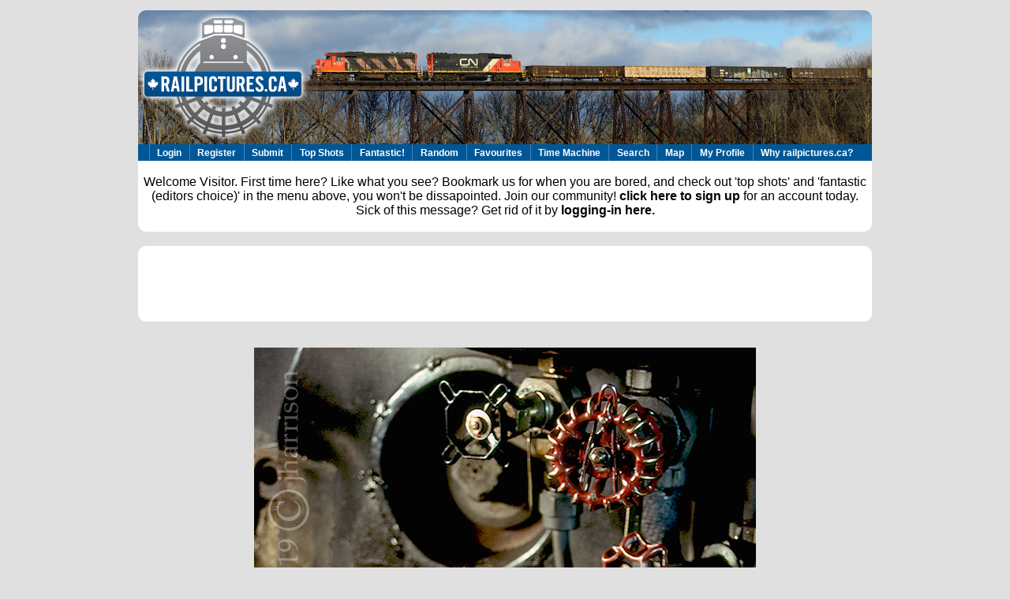

--- FILE ---
content_type: text/html; charset=UTF-8
request_url: http://www.railpictures.ca/?attachment_id=45499
body_size: 35487
content:
<!DOCTYPE html PUBLIC "-//W3C//DTD XHTML 1.0 Transitional//EN" "http://www.w3.org/TR/xhtml1/DTD/xhtml1-transitional.dtd">
<html xmlns="http://www.w3.org/1999/xhtml">   
<head profile="http://gmpg.org/xfn/11">  
 
	<title>
	 		Railpictures.ca - Joe Harrison Photo:   A small portion of the cab interior of CP Royal Hudson 2860 taken in the winter of 1997. The 2860, built in 1940, is now on permanent loan to the West Coast Railway Heritage Park in Squamish, B.C.&nbsp;|&nbsp;Railpictures.ca &#8211; Canadian Railway Photography &#8211; photographie ferroviaire Canadienne.
	
				</title>  

  <meta http-equiv="Content-Type" content="text/html; charset=UTF-8" />

        <meta name="description" content="Tens of thousands of great Canadian railway photographs, discussions, and much more. Click to view the image or register for your free account. Please share this if you like it." />
        <meta name="keywords" content="railways, railroads, trains, passenger trains, freight trains, engines, locomotives, freight cars, stock photography, stock photos, stock railway photos, canadian national railway, canadian pacific railway, cp rail, cn rail, csxt, norfolk southern railway, union pacific, burlington northern santa fe, bnsf, up, conrail, penn central, rail america, cando contracting, ontario southland railway, alco, mlw, electro motive, general electric, erie, railway track, railway stations, railroad track, railroad stations, florida east coast, fec, via rail, ontario northland, whistler mountaineer, royal canadian pacific, amtrak, go transit, west coast express, qnsl, quebec north shore and labrador, tshuiten, quebec central railway, rocky mountaineer railtours, cartier, arcelor mittal mines canada, bloom lake railway, arnaud, wabush lakes, canada southern railway, caso, wabash ontario, chesapeake and ohio, onr, bc rail, british columbia railway, white pass and yukon, ynpr, essex terminal railway  " />

        <meta name="copyright" content="Site design (c) 2005-2020 Stephen C. Host - all Photos copyright of the photographer. Hey you, yeah, you, reading the source to this website. If you are adept with LAMP and want to join our team, contact us!" />
        <meta http-equiv="Content-Language" content="EN" />
        <meta http-equiv="Content-Type" content="text/html; charset=utf-8">
	<meta name="Robots" content="index,follow" />
	<meta name="pinterest" content="nopin" />
	<meta property="og:image" content="http://www.railpictures.ca/wp-content/uploads/2021/05/CP2860.MLW4-6-4.RoyalHudson.BLT1940.-BCRShops.NorthVancouver.12.001997.05.jpg"/>
	<meta property="og:url" content="http://www.railpictures.ca/?attachment_id=45499"/>


<!-- leave this for stats -->   
<link rel="stylesheet" href="http://www.railpictures.ca/wp-content/themes/wpfolio/style.css" type="text/css" media="screen" />
<link rel="alternate" type="application/rss+xml" title="RSS 2.0" href="http://www.railpictures.ca/feed" />  <link rel="alternate" type="text/xml" title="RSS .92" href="http://www.railpictures.ca/feed/rss" />  
<link rel="alternate" type="application/atom+xml" title="Atom 0.3" href="http://www.railpictures.ca/feed/atom" />  <link rel="pingback" href="http://www.railpictures.ca/xmlrpc.php" />    

  
  <style type="text/css" media="all">
 /* CSS inserted by theme options */
	body { 
		font-family : Arial, sans-serif;
		background-color: #E0E0E0;
		color: #000000;}
	h1,h2,h3,h4,h5,h6 {
		font-family: Arial, sans-serif;}
	h1 { 
		font-size: 28px;}
	h2 {
		color: #;}
	h3 {
		color: #666666;}
	h4 {
		color: #ABABAB;}
	.headertext {
		visibility:hidden; }
	.headertext h1 a {
		color: #666666; }
	.container {
		background-color: #FFFFFF;
		color: #000000;}
	.container p {
		color: #000000; }
	a:active  {
		color: #666666; }
	a:hover  {
		color: #666666; }
	#content {
		font-family : Arial, sans-serif; }
	.title {
		font-family : Arial, sans-serif;}
	.nav, .widgettitle {
		font-family : Arial, sans-serif; 
		text-transform:none;}
	div.nav a {
			color: #ABABAB;}
	.nav a:active {
		color: #666666;}
	.nav a:hover {
		color: #666666;}
	div.notable-post {
		color: #000000;}
	div.notable-post h3 a, link {
		color: #666666;}
	div.notable-post a {
		color: #ABABAB;}
	div.notable-post a:hover {
		color: #666666;}
	#sidebar h2.widgettitle {
		color: #ABABAB;}
	#content {
		color: #000000; }
	#links{
		color: #666666;}
	#links h1, h2 {
		color: #666666;}
	#links ul {
		color: #ABABAB;}
	#links ul li {
		color: #ABABAB;}
	#links ul li ul {
		color: #ABABAB;}
	#links a {
		color: #ABABAB;}
	#links a:hover {
		color: #666666;}
	div.prevnext{
		text-transform:none;}
	div.prevnext a:hover {
		background-color: #666666;}
	div.footer {
	background-color: #E0E0E0;}
	}
 </style>

<!--jsenabled comments -->

				
	<script type="text/javascript">//<![CDATA[
	// Google Analytics for WordPress by Yoast v4.0.13 | http://yoast.com/wordpress/google-analytics/
	var _gaq = _gaq || [];
	_gaq.push(['_setAccount','UA-22778203-1']);
	_gaq.push(['_trackPageview']);
	(function() {
		var ga = document.createElement('script'); ga.type = 'text/javascript'; ga.async = true;
		ga.src = ('https:' == document.location.protocol ? 'https://ssl' : 'http://www') + '.google-analytics.com/ga.js';
		var s = document.getElementsByTagName('script')[0]; s.parentNode.insertBefore(ga, s);
	})();
	//]]></script>
<link rel="alternate" type="application/rss+xml" title="Railpictures.ca - Canadian Railway Photography - photographie ferroviaire Canadienne. &raquo; A small portion of the cab interior of CP Royal Hudson 2860 taken in the winter of 1997. The 2860, built in 1940, is now on permanent loan to the West Coast Railway Heritage Park in Squamish, B.C. Comments Feed" href="http://www.railpictures.ca/upload/a-small-portion-of-the-cab-interior-of-cp-royal-hudson-2860-taken-in-the-winter-of-1997-the-2860-built-in-1940-is-now-on-permanent-loan-to-the-west-coast-railway-heritage-park-in-squamish-b-c/feed" />
	<link rel="stylesheet" href="http://www.railpictures.ca/wp-includes/js/thickbox/thickbox.css" type="text/css" media="screen" />
	
		<link rel="stylesheet" href="http://www.railpictures.ca/wp-content/plugins/photosmash-galleries/css/bwbps.css" type="text/css" media="screen" />
	<link rel="stylesheet" href="http://www.railpictures.ca/wp-content/plugins/photosmash-galleries/css/rating.css" type="text/css" media="screen" />
		
	
	<link rel="alternate" href="http://www.railpictures.ca/wp-content/plugins/photosmash-galleries/bwbps-media-rss.php" type="application/rss+xml" title="" id="gallery" />

	      <script type="text/javascript" 
    src=""></script>
		
    <script type="text/javascript">
	var displayedGalleries = "";
	var bwbpsAjaxURL = "http://www.railpictures.ca/wp-content/plugins/photosmash-galleries/ajax.php";
	var bwbpsAjaxUserURL = "http://www.railpictures.ca/wp-content/plugins/photosmash-galleries/ajax_useractions.php";
	var bwbpsAjaxRateImage = "http://www.railpictures.ca/wp-content/plugins/photosmash-galleries/ajax_rateimage.php";
	var bwbpsAjaxUpload = "http://www.railpictures.ca/wp-content/plugins/photosmash-galleries/ajax-wp-upload.php";
	var bwbpsImagesURL = "http://www.railpictures.ca/wp-content/uploads/bwbps/";
	var bwbpsThumbsURL = "http://www.railpictures.ca/wp-content/uploads/bwbps/thumbs/";
	var bwbpsUploadsURL = "http://www.railpictures.ca/wp-content/uploads/";
	var bwbpsPhotoSmashURL = "http://www.railpictures.ca/wp-content/plugins/photosmash-galleries/";
	var bwbpsBlogURL = "http://www.railpictures.ca/";
	
	function bwbpsAlternateUploadFunction(data, statusText, form_pfx){
		
		var ret = false;
		
				// Returning true will cause the normal Ajax Upload Success callback to abort...false continues 
		return false;
	}
	</script>
	<link rel='stylesheet' id='slb_style-css'  href='http://www.railpictures.ca/wp-content/plugins/simple-lightbox/css/lightbox.css?ver=1.5.4b' type='text/css' media='all' />
<link rel='stylesheet' id='contact-form-7-css'  href='http://www.railpictures.ca/wp-content/plugins/contact-form-7/styles.css?ver=2.4.2' type='text/css' media='all' />
<script type='text/javascript' src='http://www.railpictures.ca/wp-includes/js/l10n.js?ver=20101110'></script>
<script type='text/javascript' src='http://www.railpictures.ca/wp-includes/js/jquery/jquery.js?ver=1.4.4'></script>
<script type='text/javascript' src='http://www.railpictures.ca/wp-content/plugins/photosmash-galleries/js/bwbps.js?ver=1.0'></script>
<script type='text/javascript' src='http://www.railpictures.ca/wp-content/plugins/photosmash-galleries/js/star.rating.js?ver=1.0'></script>
<script type='text/javascript' src='http://www.railpictures.ca/wp-content/plugins/dropdown-menu-widget/scripts/hoverIntent.js?ver=3.1'></script>
<script type='text/javascript' src='http://www.railpictures.ca/wp-content/plugins/dropdown-menu-widget/scripts/include.js?ver=3.1'></script>
<script type='text/javascript' src='http://www.railpictures.ca/wp-includes/js/comment-reply.js?ver=20090102'></script>
<script type='text/javascript' src='http://www.railpictures.ca/wp-content/plugins/simple-lightbox/js/lib.js?ver=1.5.4b'></script>
<link rel="EditURI" type="application/rsd+xml" title="RSD" href="http://www.railpictures.ca/xmlrpc.php?rsd" />
<link rel="wlwmanifest" type="application/wlwmanifest+xml" href="http://www.railpictures.ca/wp-includes/wlwmanifest.xml" /> 
<link rel='index' title='Railpictures.ca &#8211; Canadian Railway Photography &#8211; photographie ferroviaire Canadienne.' href='http://www.railpictures.ca' />
<link rel='up' title='Upload' href='http://www.railpictures.ca/upload' />
<meta name="generator" content="WordPress 3.1" />
<link rel='canonical' href='http://www.railpictures.ca/upload/a-small-portion-of-the-cab-interior-of-cp-royal-hudson-2860-taken-in-the-winter-of-1997-the-2860-built-in-1940-is-now-on-permanent-loan-to-the-west-coast-railway-heritage-park-in-squamish-b-c' />
<script charset="utf-8" type="text/javascript">var switchTo5x=true;</script><script charset="utf-8" type="text/javascript" src="http://w.sharethis.com/button/buttons.js"></script><script type="text/javascript">stLight.options({publisher:'wp.2c772f3f-59be-4973-95e1-0f30be6ba15f'});var st_type='wordpress3.1';</script><script type="text/javascript">(function($){$(document).ready(function(){SLB.initialize({'autoPlay':false,'slideTime':15,'loop':true,'overlayOpacity':0.8,'animate':true,'captionEnabled':true,'captionSrc':true,'layout':'<div id="slb_container"><div id="imageContainer">{slbContent}<div id="nav_hover">{navPrev}{navNext}</div><div id="loading">{slbLoading}</div></div></div><div id="slb_details" class="clearfix"><div id="imageData"><div id="imageDetails">{dataCaption}{dataNumber}<span id="slb_nav">{navPrev}{navNext}{navSlideControl}</span></div><div id="close">{slbClose}</div></div></div>','strings':{'closeLink':'close','loadingMsg':'loading','nextLink':'','prevLink':'','startSlideshow':'','stopSlideshow':'','numDisplayPrefix':'','numDisplaySeparator':''}});})})(jQuery);</script><link href="http://www.railpictures.ca/wp-content/themes/wpfolio/style.css" rel="stylesheet" type="text/css" />


<!-- Dropdown Menu Widget Styles by shailan (http://shailan.com) v1.9 on wp3.1 -->
<link rel="stylesheet" href="http://www.railpictures.ca/wp-content/plugins/dropdown-menu-widget/css/shailan-dropdown.min.css" type="text/css" />
<link rel="stylesheet" href="http://www.railpictures.ca/wp-content/plugins/dropdown-menu-widget/themes/wpdefault.css" type="text/css" />
<style type="text/css" media="all">
	ul.dropdown li a { font-size:12px; }
	ul.dropdown { white-space: nowrap;	}
	/* Selected overlay: none */	/* Clear background images */
	.shailan-dropdown-menu .dropdown-horizontal-container, ul.dropdown li, ul.dropdown li.hover, ul.dropdown li:hover, ul.dropdown li.hover a, ul.dropdown li:hover a { background-image:none; }		
		
	.shailan-dropdown-menu .dropdown-horizontal-container, ul.dropdown li{ background-color:#005797; }
	ul.dropdown a,
	ul.dropdown a:link,
	ul.dropdown a:visited,
	ul.dropdown li { color: #ffffff; }
	ul.dropdown a:hover,
	ul.dropdown li:hover { color: ; }
	ul.dropdown a:active	{ color: ; }
			
	ul.dropdown li.hover a, ul.dropdown li:hover a{ background-color: ; }
	ul.dropdown li.hover ul li, ul.dropdown li:hover ul li{ background-color: #005797;
		color: #ffffff; }
			
	ul.dropdown li.hover ul li.hover, ul.dropdown li:hover ul li:hover { background-image: none; }
	ul.dropdown li.hover a:hover, ul.dropdown li:hover a:hover { background-color: ; }
	
	ul.dropdown ul{ background-image:none; background-color:#005797; border:1px solid #005797; }
	ul.dropdown-vertical li { border-bottom:1px solid ; }
		
	/** Show submenus */
	ul.dropdown li:hover > ul, ul.dropdown li.hover ul{ display: block; }
	
	/** Show current submenu */
	ul.dropdown li.hover ul, ul.dropdown ul li.hover ul, ul.dropdown ul ul li.hover ul, ul.dropdown ul ul ul li.hover ul, ul.dropdown ul ul ul ul li.hover ul , ul.dropdown li:hover ul, ul.dropdown ul li:hover ul, ul.dropdown ul ul li:hover ul, ul.dropdown ul ul ul li:hover ul, ul.dropdown ul ul ul ul li:hover ul { display: block; } 
				
			
</style>
<!-- /Dropdown Menu Widget Styles -->

  

</head>   

<body>   
<div class="container">  
	<div id="header">  
		
		<!-- 
		<div class="headertext">   
		<h1>  <a href=""></a></h1> 		 
		<h4></h4>  

		</div><!--.headertext --> 
	</div><!-- #header -->

<a href=http://www.railpictures.ca><img src=http://www.railpictures.ca/wp-content/themes/wpfolio/images/rpca_logo_cn_2015.png border=0></a><!-- MENU  --> 

	<!-- <div class="nav">

		<ul>


			 

				<ul>
								 
								</ul>
					</ul>

	</div><!-- .nav -->
<!-- END MENU -->  

<div class="widget shailan-dropdown-menu-widget">
<!-- Dropdown Menu Widget by Shailan.com (http://shailan.com)  v1.9 on wp3.1 -->
<!-- Menu Type : navmenu_90 -->
<div class="shailan-dropdown-menu" >
<div id="shailan-dropdown-wrapper--1" >
	<div align="center" class="dropdown-horizontal-container dm-align-center clearfix"><table cellpadding="0" cellspacing="0"><tr><td><ul id="menu-test" class="dropdown dropdown-horizontal dropdown-align-center"><li id="menu-item-2282" class="menu-item menu-item-type-custom menu-item-object-custom menu-item-2282"><a href="https://www.railpictures.ca/wp-login.php">Login</a></li>
<li id="menu-item-3996" class="menu-item menu-item-type-custom menu-item-object-custom menu-item-3996"><a href="https://www.railpictures.ca/wp-login.php?action=register">Register</a></li>
<li id="menu-item-3911" class="menu-item menu-item-type-post_type menu-item-object-page menu-item-3911"><a href="http://www.railpictures.ca/upload">Submit</a></li>
<li id="menu-item-2176" class="menu-item menu-item-type-post_type menu-item-object-page menu-item-2176"><a href="http://www.railpictures.ca/top-images">Top Shots</a></li>
<li id="menu-item-2628" class="menu-item menu-item-type-post_type menu-item-object-page menu-item-2628"><a href="http://www.railpictures.ca/fantastic">Fantastic!</a></li>
<li id="menu-item-3980" class="menu-item menu-item-type-post_type menu-item-object-page menu-item-3980"><a href="http://www.railpictures.ca/are-you-feeling-lucky">Random</a></li>
<li id="menu-item-7556" class="menu-item menu-item-type-post_type menu-item-object-page menu-item-7556"><a href="http://www.railpictures.ca/my-favourites">Favourites</a></li>
<li id="menu-item-16901" class="menu-item menu-item-type-post_type menu-item-object-page menu-item-16901"><a href="http://www.railpictures.ca/time-machine">Time Machine</a></li>
<li id="menu-item-2174" class="menu-item menu-item-type-post_type menu-item-object-page menu-item-2174"><a href="http://www.railpictures.ca/sitesearch">Search</a></li>
<li id="menu-item-11186" class="menu-item menu-item-type-post_type menu-item-object-page menu-item-11186"><a href="http://www.railpictures.ca/map">Map</a></li>
<li id="menu-item-7576" class="menu-item menu-item-type-custom menu-item-object-custom menu-item-7576"><a href="http://www.railpictures.ca/wp-admin/profile.php">My Profile</a></li>
<li id="menu-item-7390" class="menu-item menu-item-type-post_type menu-item-object-page menu-item-7390"><a href="http://www.railpictures.ca/own-a-collection">Why railpictures.ca?</a></li>
</ul></td>
				  </tr></table> 
				</div></div> 
</div>

<!--/ Dropdown Menu Widget -->			
              </div>        



<br>Welcome Visitor. First time here? Like what you see? Bookmark us for when you are bored, and check out 'top shots' and 'fantastic (editors choice)' in the menu above, you won't be dissapointed. Join our community!  <a href=http://www.railpictures.ca/wp-login.php?action=register>click here to sign up</a> for an account today. Sick of this message? Get rid of it by <a href=http://www.railpictures.ca/wp-login.php?redirect_to=http://www.railpictures.ca/?attachment_id=45499>logging-in here.</a></a><br><br>


</div id="container">
<!-- adding third ad here Nov 2020 -->

<!-- ADSENSE CODE - BEGIN -->


<br>
<center>
<table border='0' bordercolor='#E0E0E0' style='background-color:#FFFFFF' width='930' cellpadding=3 cellspacing=0>
<tr>
<td>
<center>
<script type="text/javascript"><!--
google_ad_client = "ca-pub-9666107980809218";
/* railpictures.ca */
google_ad_slot = "8530568834";
google_ad_width = 728;
google_ad_height = 90;
//-->
</script>
<script type="text/javascript"
src="http://pagead2.googlesyndication.com/pagead/show_ads.js">
</script>
</center>


</td>
</tr>
</table>
</center>

<br>
<!-- END ADSENSE CODE -->

<!-- end third add addition -->


<div id="content"><!-- BEGIN CONTENT-->
	
		



<center> 
<img width="636" height="1000" src="http://www.railpictures.ca/wp-content/uploads/2021/05/CP2860.MLW4-6-4.RoyalHudson.BLT1940.-BCRShops.NorthVancouver.12.001997.05.jpg" class="attachment-large" alt="A small portion of the cab interior of CP Royal Hudson 2860 taken in the winter of 1997. The 2860, built in 1940, is now on permanent loan to the West Coast Railway Heritage Park in Squamish, B.C." title="A small portion of the cab interior of CP Royal Hudson 2860 taken in the winter of 1997. The 2860, built in 1940, is now on permanent loan to the West Coast Railway Heritage Park in Squamish, B.C." />


 </center>

	 <center><b><font size="-3">Copyright Notice: </b>This image ©Joe Harrison   all rights reserved. </font></center>


<!-- ADSENSE CODE - BEGIN -->


<br>
<center>
<table border='0' bordercolor='#E0E0E0' style='background-color:#FFFFFF' width='930' cellpadding=3 cellspacing=0>
<tr>
<td>
<center>
  <script type="text/javascript"><!--
        google_ad_client = "ca-pub-9666107980809218";
/* railpictures.ca */        google_ad_slot = "8530568834";
       google_ad_width = 728;
       google_ad_height = 90;
      //-->
       </script>
<script type="text/javascript"
       src="http://pagead2.googlesyndication.com/pagead/show_ads.js">
</script>

</center>


</td>
</tr>
</table>
</center>

<br>
<!-- END ADSENSE CODE -->


<!-- begin caption, photo info, map table -->

<center>
<table border="0" bordercolor="#E0E0E0" style="background-color:#FFFFFF" width="930" cellpadding="3" cellspacing="1">
	<tr>
	<td>

	<br>
	<table width=900  align="center" style="border:4px;border-style:solid;border-color:#E0EBEB;background-color:#F6F6F6;border-radius:4px" cellpadding="7">
	<tr>

	<td>

	<p align="justify" class="tab">
	<b>Caption:</b> A small portion of the cab interior of CP Royal Hudson 2860 taken in the winter of 1997. The 2860, built in 1940, is now on permanent loan to the West Coast Railway Heritage Park in Squamish, B.C. </p>
	</td></tr>
	</table>

	<table width="910" border="0">
	<tr><td>

	<center>
	<table width=500 border="0">
	<tr>
	<td align="left">

	<div><b>Photographer:</b>
	</td>
	<td align="right">

		
	<a href="http://www.railpictures.ca/author/
	harrisonjh ">
 Joe Harrison [174] (more)</a> <a href=http://www.railpictures.ca/contact-user?query=contact+railpictures.ca+user+harrisonjh+http://www.railpictures.ca/?attachment_id=45499> (contact) <br>
	</td></tr>
	<td align="left">
 	
	<b>Date:</b>
	</td>
	<td align="right">
	 00/00/1997<a href=http://www.railpictures.ca/searchresults?q=00%2F00%2F1997+-imagesize:200x150+-imagesize:930x170+-imagesize:728x90+-imagesize:720x90+-imagesize16x16+-imagesize:200x130+-imagesize:200x133+-imagesize:200x136+-imagesize:200x151+-imagesize:200x132+-imagesize:15x15+-imagesize:208x13> (search) </a><br>
	</td></tr>
	<td align="left">
	<b>Railway:</b> 
	</td>
	<td align="right">
	Canadian Pacific<a href=http://www.railpictures.ca/searchresults?q=Canadian+Pacific+-imagesize:200x150+-imagesize:930x170+-imagesize:728x90+-imagesize:720x90+-imagesize16x16+-imagesize:200x130+-imagesize:200x133+-imagesize:200x136+-imagesize:200x151+-imagesize:200x132+-imagesize:15x15+-imagesize:208x13> (search) </a><br>
	</td></tr>
	<td align="left">
	<b>Reporting Marks:</b></td>
	<td align="right">
	CP 2860<a href=http://www.railpictures.ca/searchresults?q=CP+2860+-imagesize:200x150+-imagesize:930x170+-imagesize:728x90+-imagesize:720x90+-imagesize16x16+-imagesize:200x130+-imagesize:200x133+-imagesize:200x136+-imagesize:200x151+-imagesize:200x132+-imagesize:15x15+-imagesize:208x13> (search) </a>	</td></tr>
        <td align="left">
        <b>Train Symbol:</b></td>
        <td align="right">
        Not Provided	</td></tr>
	<td align="left">
	<b>Subdivision/SNS:</b>
	</td>
	<td align="right">
BCR Shops - North Vancouver<a href=http://www.railpictures.ca/searchresults?q=BCR+Shops+-+North+Vancouver+-imagesize:200x150+-imagesize:930x170+-imagesize:728x90+-imagesize:720x90+-imagesize16x16+-imagesize:200x130+-imagesize:200x133+-imagesize:200x136+-imagesize:200x151+-imagesize:200x132+-imagesize:15x15+-imagesize:208x13> (search) </a>	</td>
	</tr>

	<td align="left">
	<b>City/Town:</b> 
	</td>
	<td align="right">
North Vancouver<a href=http://www.railpictures.ca/searchresults?q=North+Vancouver+-imagesize:200x150+-imagesize:930x170+-imagesize:728x90+-imagesize:720x90+-imagesize16x16+-imagesize:200x130+-imagesize:200x133+-imagesize:200x136+-imagesize:200x151+-imagesize:200x132+-imagesize:15x15+-imagesize:208x13> (search) </a>	</td></tr>
	<tr><td align="left">
	<b>Province:</b></td>
	<td align="right">
	British Columbia<a href=http://www.railpictures.ca/searchresults?q=British+Columbia+-imagesize:200x150+-imagesize:930x170+-imagesize:728x90+-imagesize:720x90+-imagesize16x16+-imagesize:200x130+-imagesize:200x133+-imagesize:200x136+-imagesize:200x151+-imagesize:200x132+-imagesize:15x15+-imagesize:208x13> (search) </a><br>
	</td></tr>
	<tr><td align="left">
	<b>Share Link: </b></td>
	<td align="right">
<a href=http://www.railpictures.ca/?attachment_id=45499> http://www.railpictures.ca/?attachment_id=45499</td></tr>
</table>


<table width="500" border="0">
<a name="favourite"></a>

<div class="photosmash_gallery">

<div class='bwbps_pagination'></div><div id='bwbpsInsertBox_2' class='bwbps-insert-box'></div></div>
			<div class='bwbps_clear'></div>
					<script type='text/javascript'>
						displayedGalleries += '|2';
					</script>
				<a href=http://www.railpictures.ca/wp-login.php?redirect_to=http://www.railpictures.ca/?attachment_id=45499#favourite>Click here to Log-in or Register and  add your vote.</a><tr><td align=left><a href=http://www.railpictures.ca/wp-login.php?redirect_to=http://www.railpictures.ca/?attachment_id=45499#favourite> </a><br></td></tr>
      <tr><td align="left">
<b>7 Favourites </b></td><td align=center><a href=http://www.railpictures.ca/wp-login.php?redirect_to=http://www.railpictures.ca/?attachment_id=45499><img src=/wp-content/uploads/images/star1.png title='Click the star to log-in and add your vote! Photographers are encouraged by more gold folks - give yours today' border=0></a><a href=http://www.railpictures.ca/wp-login.php?redirect_to=http://www.railpictures.ca/?attachment_id=45499><img src=/wp-content/uploads/images/star1.png title='Click the star to log-in and add your vote! Photographers are encouraged by more gold folks - give yours today' border=0></a><a href=http://www.railpictures.ca/wp-login.php?redirect_to=http://www.railpictures.ca/?attachment_id=45499><img src=/wp-content/uploads/images/star1.png title='Click the star to log-in and add your vote! Photographers are encouraged by more gold folks - give yours today' border=0></a><a href=http://www.railpictures.ca/wp-login.php?redirect_to=http://www.railpictures.ca/?attachment_id=45499><img src=/wp-content/uploads/images/star1.png title='Click the star to log-in and add your vote! Photographers are encouraged by more gold folks - give yours today' border=0></a><a href=http://www.railpictures.ca/wp-login.php?redirect_to=http://www.railpictures.ca/?attachment_id=45499><img src=/wp-content/uploads/images/star1.png title='Click the star to log-in and add your vote! Photographers are encouraged by more gold folks - give yours today' border=0></a><a href=http://www.railpictures.ca/wp-login.php?redirect_to=http://www.railpictures.ca/?attachment_id=45499><img src=/wp-content/uploads/images/star1.png title='Click the star to log-in and add your vote! Photographers are encouraged by more gold folks - give yours today' border=0></a><a href=http://www.railpictures.ca/wp-login.php?redirect_to=http://www.railpictures.ca/?attachment_id=45499><img src=/wp-content/uploads/images/star1.png title='Click the star to log-in and add your vote! Photographers are encouraged by more gold folks - give yours today' border=0></a><br>Photographers like Gold.<a href=https://www.railpictures.ca/wp-login.php target=_blank>Log-in</a> or <a href=https://www.railpictures.ca/wp-login.php?action=register target=_blank>Register </a> to show appreciation</td></tr><tr><td align=left><b>View count:</b> </td><td align=center>1189 Views</td></tr></table><br><b>Share this image on Facebook, Twitter or email using the icons below</b><br>
<span class='st_facebook_hcount' st_title='http://www.railpictures.ca/?attachment_id=45499' st_url='http://www.railpictures.ca/?attachment_id=45499' displayText='share'></span><span class='st_twitter_hcount' st_title='http://www.railpictures.ca/?attachment_id=45499' st_url='http://www.railpictures.ca/?attachment_id=45499' displayText='share'></span><span class='st_email_hcount' st_title='http://www.railpictures.ca/?attachment_id=45499' st_url='http://www.railpictures.ca/?attachment_id=45499' displayText='share'></span><span class='st_sharethis_hcount' st_title='http://www.railpictures.ca/?attachment_id=45499' st_url='' displayText='share'></span>

<script charset="utf-8" type="text/javascript">var switchTo5x=true;</script><script charset="utf-8" type="text/javascript" src="http://w.sharethis.com/button/buttons.js"></script><script type="text/javascript">stLight.options({publisher:'wp.2c772f3f-59be-4973-95e1-0f30be6ba15f'});var st_type='wordpress3.1';</script>
</center>
<center><strong>Photo ID:</strong> 44258</center><br>

		</td>
	
</td>
<td>


<center>Sorry, there is no map for this photo. Photographer did not add GPS co-ordinates. Please add next time or ask for a correction to this photo.</center>


		 </td>
		</tr></table>
	</tr> 

</table>


<!-- ADSENSE CODE - BEGIN -->


<br>
<center>
<table border='0' bordercolor='#E0E0E0' style='background-color:#FFFFFF' width='930' cellpadding=3 cellspacing=0>
<tr>
<td>
<center>
<script type="text/javascript"><!--
google_ad_client = "ca-pub-9666107980809218";
/* railpictures.ca */
google_ad_slot = "8530568834";
google_ad_width = 728;
google_ad_height = 90;
//-->
</script>
<script type="text/javascript"
src="http://pagead2.googlesyndication.com/pagead/show_ads.js">
</script>
</center>


</td>
</tr>
</table>
</center>

<br>
<!-- END ADSENSE CODE -->




</div>

<!-- <div id="content"> REMOVE THIS LINE - REDUNDANT--> 

<!--
<table align="center" border="0" bordercolor="#E0E0E0" style="background-color:#FFFFFF" width="930" cellpadding="1" cellspacing="0">
<tr>
<td>
<center><br><b> You may be interested in these railpictures.ca photos:</b> </center>
-->
<!-- begin relevant results  -->

<script>
  (function() {
    var cx = '004292403639374616427:tqhehl_wlck';
    var gcse = document.createElement('script');
    gcse.type = 'text/javascript';
    gcse.async = true;
    gcse.src = 'https://cse.google.com/cse.js?cx=' + cx;
    var s = document.getElementsByTagName('script')[0];
    s.parentNode.insertBefore(gcse, s);
    var element = google.search.cse.element.getElement('script');
	//element.execute('North Vancouver British Columbia'); 
	element.execute('burlington ontario');
  })();
</script>
<!--
<gcse:searchresults-only></gcse:searchresults-only>

<center>... Suggested photos broken at the moment! Not your fault, Google updated their API and discountinued the old one. I'll rebuild this soon :)</center> 



</div>
</td>
</tr>
</table>
-->
<div id="content">


<center>
<table align="center" border="0" bordercolor="#E0E0E0" style="background-color:#FFFFFF" width="930" cellpadding="1" cellspacing="0">


<tr>
<td>

<!-- insert promotion here -->




<!-- ADSENSE CODE - BEGIN -->


<br>
<center>
<table border='0' bordercolor='#E0E0E0' style='background-color:#FFFFFF' width='930' cellpadding=3 cellspacing=0>
<tr>
<td>
<center>
<script type="text/javascript"><!--
google_ad_client = "ca-pub-9666107980809218";
/* railpictures.ca */
google_ad_slot = "8530568834";
google_ad_width = 728;
google_ad_height = 90;
//-->
</script>
<script type="text/javascript"
src="http://pagead2.googlesyndication.com/pagead/show_ads.js">
</script>
</center>


</tr>
</td>
</table>
</center>


<!-- END ADSENSE CODE -->
<center>
All comments must be positive in nature and abide by site rules. Anything else may be removed without warning.
</center>

<center>
<a href="http://www.railpictures.ca/upload/a-small-portion-of-the-cab-interior-of-cp-royal-hudson-2860-taken-in-the-winter-of-1997-the-2860-built-in-1940-is-now-on-permanent-loan-to-the-west-coast-railway-heritage-park-in-squamish-b-c#comments" title="Comment on A small portion of the cab interior of CP Royal Hudson 2860 taken in the winter of 1997. The 2860, built in 1940, is now on permanent loan to the West Coast Railway Heritage Park in Squamish, B.C."></a>  
</center>


<center>
	       
<!-- You can start editing here. -->

	<h5 id="comments"><br>2 Comments </h5>

	<div class="navigation">
		<div class="alignleft"></div>
		<div class="alignright"></div>
	</div><!--.navigation (for comments)-->

	<ol class="commentlist">
			<li class="comment byuser comment-author-sd70dude even thread-even depth-1" id="comment-46473">
				<div id="div-comment-46473" class="comment-body">
				<div class="comment-author vcard">
		

		
		<b><cite class="fn"><a href="http://www.railpictures.ca/author/sd70dude"> SD70Dude</cite> <span class="says"></a></b></span>
				</div>

		<div class="comment-meta commentmetadata"><!--<a href="-->			May 16, 2021 at 5:08 pm<!--</a>-->		</div>

		<p>Fireman&#8217;s side, the two brass handles should be the oil firing valve and damper</p>

		<div class="reply">
				</div>
				</div>
		</li>
		<li class="comment byuser comment-author-harrisonjh bypostauthor odd alt thread-odd thread-alt depth-1" id="comment-46474">
				<div id="div-comment-46474" class="comment-body">
				<div class="comment-author vcard">
		

		
		<b><cite class="fn"><a href="http://www.railpictures.ca/author/harrisonjh"> Joe Harrison</cite> <span class="says"></a></b></span>
				</div>

		<div class="comment-meta commentmetadata"><!--<a href="-->			May 16, 2021 at 5:34 pm<!--</a>-->		</div>

		<p>Thanks for that. Getting the shot is only half of the equation. Understanding what&#8217;s in the shot is as important, if not more. Much appreciated!</p>

		<div class="reply">
				</div>
				</div>
		</li>
	</ol><!--.commentlist-->

	<div class="navigation">
		<div class="alignleft"></div>
		<div class="alignright"></div>
	</div><!--.navigation (2nd time appearing, for comments)-->
	
 


								<div id="respond">
				<h3 id="reply-title"> <small><a rel="nofollow" id="cancel-comment-reply-link" href="/?attachment_id=45499#respond" style="display:none;">Cancel reply</a></small></h3>
									<p class="must-log-in">To comment you must <a href="http://www.railpictures.ca/wp-login.php?redirect_to=http://www.railpictures.ca/?attachment_id=45499">log in</a>. Not a member? <a href="http://www.railpictures.ca/wp-login.php?action=register">Click here to register</a></p>												</div><!-- #respond -->
			<script type="text/javascript">
    jQuery(document).ready(function() {
        jQuery('#commentform').submit(function() {
            _gaq.push(
                ['_setAccount','UA-22778203-1'],
                ['_trackEvent','comment']
            );
        });
    });    
</script>
			

 
</center>


	


 </td>


	</tr>
	</table>
 </center>
</div><!-- END CONTENT -->
<div class="footer">


<div class="left">
		<!-- 62 queries. 0.619 seconds. -->
</div> <!-- end footer left -->
<div class="right">
	
 </div> <!-- end footer right -->

</div><!-- footer -->






<script type='text/javascript' src='http://www.railpictures.ca/wp-content/plugins/contact-form-7/jquery.form.js?ver=2.47'></script>
<script type='text/javascript'>
/* <![CDATA[ */
var thickboxL10n = {
	next: "Next &gt;",
	prev: "&lt; Prev",
	image: "Image",
	of: "of",
	close: "Close",
	noiframes: "This feature requires inline frames. You have iframes disabled or your browser does not support them."
};
try{convertEntities(thickboxL10n);}catch(e){};
/* ]]> */
</script>
<script type='text/javascript' src='http://www.railpictures.ca/wp-includes/js/thickbox/thickbox.js?ver=3.1-20100407'></script>
<script type='text/javascript' src='http://www.railpictures.ca/wp-content/plugins/contact-form-7/scripts.js?ver=2.4.2'></script>
		<!-- Advertising Manager v3.4.19 (0.620 seconds.) -->

				<!-- Google Maps API V3 loaded by PhotoSmash  -->
					<!-- Go to PhotoSmash Settings and enter "none" on the maps page to turn it off -->
					<script type="text/javascript" src="http://maps.google.com/maps/api/js?sensor=false"></script>
					
			<!-- PhotoSmash class for Google Maps  -->
			<script type="text/javascript" src="http://www.railpictures.ca/wp-content/plugins/photosmash-galleries/js/bwbps-maps.js"></script>
			<!-- PhotoSmash JavaScript  -->
			<script type='text/javascript'>
						
			// On Document Ready
			jQuery(document).ready(function() {
						
				
// New Map starts here
bwb_maps.push( bwb_gmap.showMap( 'map_id', 38, -60) );
bwbcnt = bwb_maps.length - 1;
bwb_maps[bwbcnt].setZoom(1);

				});
				</script>
					
		<!-- PhotoSmash JavaScript  -->
		<script type='text/javascript'>
		
			
			
			var tb_pathToImage = "http://www.railpictures.ca/wp-includes/js/thickbox/loadingAnimation.gif";
			var tb_closeImage = "http://www.railpictures.ca/wp-includes/js/thickbox/tb-close.png";
		
		
		
			// On Document Ready
			jQuery(document).ready(function() {
			
			
					
	jQuery("#psstar-2-44258").psrating("image_id=44258&gallery_id=2&poll_id=0&_wpnonce=8509a89afe", {maxvalue: 5, curvalue: 0, rating_cnt: 0, avg_rating: 0, rating_position: 1, allow_rating: 1});
			
			});
			
		</script>
		   

<center>
<font size=0> Railpictures.ca © 2006-2024 all rights reserved. Photographs are copyright of the photographer and used with permission</center>

<!-- .container -->
<center><font size="1">
<a href="http://www.railpictures.ca/advertisers-photo-usage/terms-and-conditions">Terms and conditions </a> | <a href="http://www.railpictures.ca/advertisers-photo-usage">About us</a>
</center>
</div>
</body>  </html>


--- FILE ---
content_type: text/html; charset=utf-8
request_url: https://www.google.com/recaptcha/api2/aframe
body_size: 113
content:
<!DOCTYPE HTML><html><head><meta http-equiv="content-type" content="text/html; charset=UTF-8"></head><body><script nonce="cPbmp06ovjaJzjvMH5XmBQ">/** Anti-fraud and anti-abuse applications only. See google.com/recaptcha */ try{var clients={'sodar':'https://pagead2.googlesyndication.com/pagead/sodar?'};window.addEventListener("message",function(a){try{if(a.source===window.parent){var b=JSON.parse(a.data);var c=clients[b['id']];if(c){var d=document.createElement('img');d.src=c+b['params']+'&rc='+(localStorage.getItem("rc::a")?sessionStorage.getItem("rc::b"):"");window.document.body.appendChild(d);sessionStorage.setItem("rc::e",parseInt(sessionStorage.getItem("rc::e")||0)+1);localStorage.setItem("rc::h",'1765815687770');}}}catch(b){}});window.parent.postMessage("_grecaptcha_ready", "*");}catch(b){}</script></body></html>

--- FILE ---
content_type: text/css
request_url: http://www.railpictures.ca/wp-content/plugins/simple-lightbox/css/lightbox.css?ver=1.5.4b
body_size: 2582
content:
.slb_dataCaption { font-weight: bold;}
.slb_dataNumber { display: block; clear: left; }			
#slb_nav { display: block; clear: left; padding:0 0 10px 0;}	
.slb_navPrev { margin:0 8px 0 0; }		
.slb_navNext { margin:0 8px 0 0; }		
.slb_slbClose {
	display:block;
	margin:0;
	padding:0 0 10px 0;
	text-decoration:none;
	float:right;
	width:66px;
	height:28px;
	background:url("../images/closelabel.gif") no-repeat;
	text-indent:-9999px;
	overflow:hidden;
}

#slb_lightbox {
	position: absolute;
	top: 20px;
	left: 0;
	width: 100%;
	z-index: 3100;
	text-align: center;
	line-height: 0;
	color:#151410;
}

#slb_lightbox a, #slb_lightbox a:hover {
	border-bottom:none;
	color:#151410;
	text-decoration:underline;
}

#slb_lightbox a img { border: none; }

#slb_container {
	position: relative;
	background-color: #fff;
	width: 250px;
	height: 250px;
	margin: 0 auto;
}

#imageContainer {
	padding: 10px;
}

#loading {
	position: absolute;
	top: 40%;
	left: 0%;
	height: 25%;
	width: 100%;
	text-align: center;
	line-height: 0;
}
#slb_slbLoading {
	display:block;
	margin:0 auto;
	padding:0;
	width:32px;
	height:32px;
	background:url("../images/loading.gif") center center no-repeat;
	text-indent:-9999px;
}

#nav_hover {
	position: absolute;
	top: 0;
	left: 0;
	height: 100%;
	width: 100%;
	z-index: 10;
	left: 0;
}
	
#nav_hover a { outline: none; }

#nav_hover .slb_nav {
	width: 47%;
	height: 98%;
	background: transparent url("../images/blank.gif") no-repeat; /* Trick IE into showing hover */
	display: block;
	text-indent: -9999px;
}

#nav_hover .slb_navPrev { left: 0; float: left;}
#nav_hover .slb_navNext { right: 0; float: right;}
#nav_hover .slb_navPrev:hover, #nav_hover .slb_navPrev:visited:hover { background: url("../images/prevlabel.gif") left 15% no-repeat; }
#nav_hover .slb_navNext:hover, #nav_hover .slb_navNext:visited:hover { background: url("../images/nextlabel.gif") right 15% no-repeat; }

#slb_details {
	font: 10px Verdana, Helvetica, sans-serif;
	background-color: #fff;
	margin: 0 auto;
	line-height: 1.4em;
}

#imageData {
	padding:0 10px;
}
#imageDetails { width: 70%; float: left; text-align: left; }	

#slb_overlay {
	position: absolute;
	top: 0;
	left: 0;
	z-index: 3090;
	width: 100%;
	height: 500px;
	background-color: #151410;
	filter:alpha(opacity=60);
	-moz-opacity: 0.6;
	opacity: 0.6;
}
	

.clearfix:after {
	content: "."; 
	display: block; 
	height: 0; 
	clear: both; 
	visibility: hidden;
}

* html>body .clearfix {
	display: inline-block; 
	width: 100%;
}

* html .clearfix {
	/* Hides from IE-mac \*/
	height: 1%;
	/* End hide from IE-mac */
}	
	

--- FILE ---
content_type: application/javascript
request_url: http://www.railpictures.ca/wp-content/plugins/photosmash-galleries/js/bwbps.js?ver=1.0
body_size: 27016
content:
var $j = jQuery.noConflict();
var bwbpsActiveGallery = 0;
var displayedGalleries = "";
var bwbpsUploadStatus = false;
var bwbpsSelectedImages;
var bwbpsStopResizing = false;
var bwbpsAllImport = 0; //variable for handling Admin Import toggling

$j.fn.tagName = function() {
    return this.get(0).tagName;
}


// JavaScript Document
/*************************************************
	PhotoSmash JS
/*************************************************/

$j(document).ready(function() { 
	//Show and hide the Loading icon on Ajax start/end
	
	$j('.bwbps_uploadform').submit(function() { 
		$j('#bwbps_message').html('');
		bwbpsAjaxLoadImage(this);
		return false; 
	});
	
	//make sure the upload form radio button is on Select file
	$j(".init_radio").attr("checked","checked");
	
	
	//Add OnClick to the Mass Update Buttons in the PhotoSmash Settings form
	if($j('#bwbps_gen_settingsform').val() == '1'){
		
		bwbpsAddPSSettingsMassUpdateActions();
	}
	
	$j('.bwbps-post-cat-form').attr('multiple','multiple');
	
});




// User Favorites Image
function bwbpsSaveFavorite(image_id, fav_nonce){

	var _data = {};
	
	_data['action'] = 'favoriteimage';
	
	_data['image_id'] = image_id;
	
	_data['_wpnonce'] = fav_nonce;
		
	try{
		$j('#ps_savemsg').show();
	}catch(err){}
	
	if(jQuery(".bwbps-fav-" + image_id).hasClass('bwbps-fav-0'))
	{
		jQuery(".bwbps-fav-" + image_id).removeClass('bwbps-fav-0');
		jQuery(".bwbps-fav-" + image_id).addClass('bwbps-fav-1');
	} else {
		jQuery(".bwbps-fav-" + image_id).removeClass('bwbps-fav-1');
		jQuery(".bwbps-fav-" + image_id).addClass('bwbps-fav-0');
	}
	
	$j.ajax({
		type: 'POST',
		url: bwbpsAjaxRateImage,
		data : _data,
		dataType: 'json',
		success: function(data) {
			bwbpsFavoriteSuccess(data, image_id);
		}
	});
	
	return false;

}

function bwbpsFavoriteSuccess(data, image_id){
	if(data == -1){
		alert('Security failed: nonce.');
		return;
	}
	
	if(data.status == 1)
	{
		if(jQuery(".bwbps-fav-" + image_id).hasClass('bwbps-fav-0')){
			jQuery(".bwbps-fav-" + image_id).removeClass('bwbps-fav-0');
			jQuery(".bwbps-fav-" + image_id).addClass('bwbps-fav-1');
		}
	} else {
		if(jQuery(".bwbps-fav-" + image_id).hasClass('bwbps-fav-1')){
			jQuery(".bwbps-fav-" + image_id).removeClass('bwbps-fav-1');
			jQuery(".bwbps-fav-" + image_id).addClass('bwbps-fav-0');
		}
	}
}

// User Delete Own Images...only will delete if image is not approved
function bwbpsUserDeleteImage(image_id){

	var _data = {};
	
	if(!confirm('Do you wish to permanently delete this image?')){ return; }
	
	_data['action'] = 'userdeletewithpost';
	
	_data['image_id'] = image_id;
	
	_data['_ajax_nonce'] = bwbps_upload_nonce;
		
	try{
		$j('#ps_savemsg').show();
	}catch(err){}
	
	jQuery(".bwbps_delbtn_" + image_id).after("<span style='color: red; font-size: .8em;' class='bwbps_deleting_" + image_id +"'>deleting...</span>");
	jQuery(".bwbps_delbtn_" + image_id).remove();
	
	$j.ajax({
		type: 'POST',
		url: bwbpsAjaxUserURL,
		data : _data,
		dataType: 'json',
		success: function(data) {
			bwbpsUserDeleteImageSuccess(data, image_id);
		}
	});
	
	return false;

}

function bwbpsUserDeleteImageSuccess(data, image_id){
	if(data == -1){
		alert('Security failed: nonce.');
		return;
	}
	
	if(data.status == 1)
	{
		jQuery(".bwbps_deleting_" + image_id).html('deleted');
	} else {
		jQuery(".bwbps_deleting_" + image_id).html('<a href="javascript: void(0);" onclick="alert(\'Cannot delete approved images\'); return false;" title="Cannot delete approved images">unable to delete</a>');
	}
}



// Upload Image by Ajax
function bwbpsAjaxLoadImage(myForm){

	//Get the Form Prefix...this is needed due to multiple forms being possible
	var form_pfx = myForm.id;
		
	form_pfx = form_pfx.replace("bwbps_uploadform", "");
	
	$j('#' + form_pfx + 'bwbps_imgcaption').val($j('#' + form_pfx + 'bwbps_imgcaptionInput').val());
	
	//Show the loader image
	$j('#' + form_pfx + 'bwbps_result').html('');
	$j('#' + form_pfx + 'bwbps_message').html('');
	$j('#' + form_pfx + 'bwbps_previewpost').html('');
	$j("#" + form_pfx + "bwbps_loading").show();
	
	var options = { 
		beforeSubmit:  function(){ 
			if(!bwbpsVerifyUploadRequest(form_pfx)){
				$j("#" + form_pfx + "bwbps_loading").hide();
				return false;
			} else { return true; } 
		},
		success: function(data, statusText){ bwbpsUploadSuccess(data, statusText, form_pfx); } , 
		failure: function(){ 
			alert('failed');
			$j("#" + form_pfx + "bwbps_loading").hide(); 
			bwbpsUploadStatus = false;
			},
		url:      bwbpsAjaxUpload,
		iframe: true,
		dataType:  'json'
	}; 
		
	//Submit that baby
	$j(myForm).ajaxSubmit(options); 
	return false;
}

$j(window).bind("load",  psSetGalleryHts);

function psSetGalleryHts(){
	if(displayedGalleries == '') return;
	var ps = displayedGalleries.split('|');
	
	var i=0;
	var icnt = ps.length;
	for(i=0;i < icnt;i++){
		if(ps[i] != ""){
			bwbps_equalHeight($j(".psgal_" + ps[i]));
		}
	}
}

function bwbpsVerifyUploadRequest(form_pfx) { 				
		
	if ( !bwbpsVerifyFileFilled(form_pfx) ) { 
		$j('#' + form_pfx + 'bwbps_message').html('<b>VALIDATION ERROR: Please select a file.</b>');
		
		$j('#' + form_pfx + 'bwbps_submitBtn').removeAttr('disabled');
		$j('#' + form_pfx + 'bwbps_imgcaptionInput').removeAttr('disabled');
		return false; 
	}
	
	if(!bwbpsVerifyRequiredFields(form_pfx)){
		return false;
	}

	$j('#' + form_pfx + 'bwbps_submitBtn').attr('disabled','disabled');

	$j('#' + form_pfx + 'bwbps_imgcaptionInput').attr('disabled','disabled');
	$j('#' + form_pfx + 'bwbps_result').html('');

	return true;
}

function bwbpsVerifyRequiredFields(form_pfx){
	var bFilled = true;
	
	var icnt = 0;
	
	jQuery(".ps_required_" + form_pfx).each( function(index){
			if( !jQuery(this).val() ){
				icnt++;
				jQuery(this).addClass('bwbps_red_bkg');
				bFilled = false;
			} else {
				jQuery(this).removeClass('bwbps_red_bkg');
			}
		});
		
		if(!bFilled){
			alert("There are " + icnt + " incomplete required fields.");
		}
	
	return bFilled;
}


/*
 *	Determine if the File Field is required, and if so, is it filled
 *
 */
function bwbpsVerifyFileFilled(form_pfx){
	if( $j('#' + form_pfx + 'bwbps_allownoimg').val() == 1 ){ return true; }
	var filetype = $j('#' + form_pfx + 'bwbps_uploadform :input:radio[name=bwbps_filetype]:checked').val();
	
	var bFilled = false;
	
	switch (Number(filetype)){
		case 0 :	//Image
			bFilled = $j('#' + form_pfx + 'bwbps_uploadfile').val();
			break;
		
		case 1 :	//Image URL
			bFilled = $j('#' + form_pfx + 'bwbps_uploadurl').val();
			if(bFilled){
				$j('#' + form_pfx + 'bwbps_uploadfile').val("");
			}
			break;
		
		case 2 :	//Image Direct Link
			bFilled = $j('#' + form_pfx + 'bwbps_uploaddl').val();
			if(bFilled){
				$j('#' + form_pfx + 'bwbps_uploadfile').val("");
			}
			break;
			
		case 3 :	//YouTube URL
			bFilled = $j('#' + form_pfx + 'bwbps_uploadyt').val();
			break;
		
		case 4 :	//Image URL
			bFilled = $j('#' + form_pfx + 'bwbps_uploadvid').val();
			break;
		
		case 5 :	//Image for File 2
			bFilled = $j('#' + form_pfx + 'bwbps_uploadfile2').val();
			break;
			
		case 6 :	//Image URL for File 2
			bFilled = $j('#' + form_pfx + 'bwbps_uploadurl2').val();
			if(bFilled){
				$j('#' + form_pfx + 'bwbps_uploadfile2').val("");
			}
			break;
		
		default :
			bFilled = true;
			break;
	}
	
	if( bFilled ){ return true; } else { return false; }
}

// Callback for successful Ajax image upload
// Displays the image or error messages
function bwbpsUploadSuccess(data, statusText, form_pfx)  {
	//This Alternate function is set in PhotoSmash Settings Advanced page
	//If the alternate function returns false...continue with standard function
	
	$j("#" + form_pfx + "bwbps_loading").hide(); 
	
	if(bwbpsAlternateUploadFunction(data, statusText, form_pfx)){ return false;}

	$j('#' + form_pfx + 'bwbps_submitBtn').removeAttr('disabled');
	$j('#' + form_pfx + 'bwbps_imgcaptionInput').removeAttr('disabled');
	bwbpsUploadStatus = true;
	if (statusText == 'success') {
		if(data == -1){
				alert('security failure: nonce');
			//The nonce	 check failed
			$j('#' + form_pfx + 'bwbps_message').html("<span class='error'>Upload failed due to invalid authorization.  Please reload this page and try again.</span>");
			
			if(data.special_msg){
				$j('#' + form_pfx + 'bwbps_message').append("<p>" + unescape(data.special_msg) + "</p>");
			}
			
			return false;
	 	}
	 	
		if( data.succeed == 'false'){
			//Failed for some reason
			$j('#' + form_pfx + 'bwbps_message').html(data.message);
			if(data.special_msg){
				$j('#' + form_pfx + 'bwbps_message').append("<p id='bwbps_special_msg'>" + unescape(data.special_msg) + "</p>");
			}
			return false;
		}
		
		if (data.db_saved > 0 ) {
			//We got an image back...show it
			
			if( data.thumb_fullurl ){
				$j('#' + form_pfx + 'bwbps_result').html('<img src="' + data.thumb_fullurl +'" />'); 
			} else {
				$j('#' + form_pfx + 'bwbps_result').html('<img src="' + bwbpsThumbsURL + data.img+'" />'); 
			}
			
			
			if(data.message == undefined){	
				data.message = "";
			} else { 
				data.message = "<br/>" + data.message;
			}
			$j('#' + form_pfx + 'bwbps_message').html('<b>Upload successful!</b>' + data.message);
			
			
			
			//Reset form fields
			$j('.bwbps_reset').val('');
			
			//Add the New Images box for custom Layouts			
			var adderdiv;
			
			//If this is the first added image && it's a custom form, create the container
			if( $j('#bwbps_stdgal_' + data.gallery_id).length == 0 ){
				adderdiv = $j('<div></div>');
				adderdiv.attr('id','bwbps_galcont_' + data.gallery_id).attr('class','');
				
				$j('<h2></h2>').html('Added Images').appendTo(adderdiv);
				
				var bbtbl = $j('<table></table>');
				var bbtr = $j('<tr></tr>');
				bbtr.appendTo(bbtbl);
				var bbtd = $j('<td></td>');
				
				bbtd.appendTo(bbtr);
				
				var newImgUL = $j('<ul></ul>').attr('class','bwbps_gallery bwbps_custom_add')
					.attr('id','bwbps_stdgal_' + data.gallery_id);
				newImgUL.appendTo(bbtd);
				bbtbl.appendTo(adderdiv);
				adderdiv.insertAfter('#bwbpsInsertBox_' + data.gallery_id);
			}
			
			
			
			var li = $j('<li></li>').attr('class','ps_newimage psgal_' + data.gallery_id).appendTo('#bwbps_stdgal_' + data.gallery_id);
			
			if (data.li_width > 0) {
				li.css('width', data.li_width + '%');
			}else{
				li.css('margin','15px');	
			}	
			
			if(Number(data.thumb_height)){
				var thumb_ht = Number(data.thumb_height) + 15;
			}
			
			if(thumb_ht == 'NaN' || thumb_ht < 16){
				thumb_ht = 125;
			}
			
			//Manually set the LI height for Custom Layouts
			if($j('#bwbps_stdgal_' + data.gallery_id).hasClass('bwbps_custom_add')){
				li.css('height', thumb_ht + "px");
			}
			
			
			var imgdiv;
			
			if ($j.browser.msie) {
				imgdiv = $j('<div></div>').css('width', data.thumb_width);
			} else {
				imgdiv = $j('<div></div>').css('width', data.thumb_width).css('margin', 'auto');
			}
						
			var ahref;	// The image's link
			
			//Handle the new upload method
			if( data.thumb_fullurl ){
			
				ahref = $j('<a></a>').attr('href', data.image_fullurl).attr('rel',data.imgrel);
				$j('<img src="' + data.thumb_fullurl +'" />').appendTo(ahref);
				
			} else {
			
				ahref = $j('<a></a>').attr('href', bwbpsImagesURL + data.img).attr('rel',data.imgrel);
				$j('<img src="' + bwbpsThumbsURL + data.img +'" />').appendTo(ahref);
				
			}
			
			
					
			if(data.show_imgcaption > 0){
				$j('<br />').appendTo(ahref);
				$j('<span>' + data.image_caption + '</span>').attr('class','bwbps_caption').appendTo(ahref);
			}
			
			ahref.appendTo(imgdiv);
			
			imgdiv.appendTo(li);
			
			bwbps_equalHeight($j('.psgal_' + data.gallery_id));
			
			li.append('&nbsp;');

			if(data.special_msg){
				var pv = "";
				if(data.preview_id){ pv = "<a href='/?p=" + data.preview_id + "&preview=true' target='_blank'>Preview</a>";}
				$j('#' + form_pfx + 'bwbps_previewpost').append("<p>" + pv + unescape(data.special_msg) + "</p>");
			}
			
			
		} else {
			$j('#' + form_pfx + 'bwbps_message').html( "Image not saved: " + data.error); 
			if(data.special_msg){
				$j('#' + form_pfx + 'bwbps_message').append("<p>" + unescape(data.special_msg) + "</p>");
			}
		}
	} else {
		$j('#' + form_pfx + 'bwbps_message').html('Unknown error!'); 
	}
} 


//Show the Photo Upload Form
function bwbpsShowPhotoUpload(gal_id, post_id, form_pfx){
	if( form_pfx == null ){ form_pfx = ""; }
	bwbpsActiveGallery = gal_id;
	$j('#' + form_pfx + 'bwbps_galleryid').val(gal_id);
	$j('#' + form_pfx + 'bwbps_post_id').val(post_id);
	$j('#' + form_pfx + "bwbps_submitBtn").removeAttr('disabled');
}

function bwbpsShowPhotoUploadNoThickbox(gal_id, post_id, form_pfx){
	bwbpsActiveGallery = gal_id;
	if(!form_pfx){form_pfx = "";}
	$j('#' + form_pfx + 'bwbps_galleryid').val(gal_id);
	$j('#' + form_pfx + 'bwbps_post_id').val(post_id);
	$j('#' + form_pfx + 'bwbps-formcont').hide();
	$j('#' + form_pfx + 'bwbps-formcont').appendTo('#bwbpsFormSpace_' + gal_id);
	
	$j('#bwbpsFormSpace_' + gal_id).show();
	$j('#' + form_pfx + 'bwbps-formcont').show('slow');
	$j('#' + form_pfx + "bwbps_submitBtn").removeAttr('disabled');
}

function bwbpsHideUploadForm(gal_id, form_pfx){
	if(!gal_id){gal_id = "";}
	if( form_pfx == null ){ form_pfx = ""; }
	$j('#' + form_pfx + 'bwbps-formcont').hide('slow');
	$j('#bwbpsFormSpace_' + gal_id).hide('slow');
}

function bwbpsSwitchUploadField(field_id, select_iteration, form_pfx){
	if( select_iteration == null ){ select_iteration = ""; }
	if( form_pfx == null ){ form_pfx = ""; }
	$j( "." + form_pfx + "bwbps_uploadspans" + select_iteration ).hide();
	$j("#" + field_id).fadeIn("slow");
	
}

//Toggle Form Visible setting in PhotoSmash Default Settings Admin page
function bwbpsToggleFormAlwaysVisible(){
	if($j("#bwbps_use_thickbox").attr('checked')){
		$j("#bwbps_formviz").fadeOut('slow');
	} else {
		$j("#bwbps_formviz").fadeIn('slow');
	}
	
}

//Reset the height of all the LI's to be the same
function bwbps_equalHeight(group) {
    tallest = 0;
    group.each(function() {
        thisHeight = $j(this).height();
        if(thisHeight > tallest) {
            tallest = thisHeight;
        }
    });
    group.height(tallest);
}


function bwbpsToggleDivHeight(ele_id, tog_ht){
	if($j("#" + ele_id).css('height') == tog_ht){
		$j("#" + ele_id).css('height', 'auto');
		
	} else {
		$j("#" + ele_id).css('height', tog_ht);
	}
}

function bwbpsToggleCheckboxes(chkbox_class, chk_val){
	$j('input:checkbox.' + chkbox_class ).attr('checked', chk_val);
}


//Moderate/Delete Image
function bwbpsModerateImage(action, image_id, post_id)
{
	var imgid = parseInt('' + image_id);
	var myaction = false;
	var actiontext = "";
	
	var postid = parseInt('' + post_id); 
	
	
	var img_id_text = " (image id: " + imgid + ")";
	
	var sendMsg = jQuery("#ps_mod_send_msg").attr('checked') ? 1 : 0;
	var modMsg = '';
	var modSubject = '';
	var confirmOn = true;
	
	switch (action) {
		case 'publishpost' :
			myaction = action;
			actiontext = "publish post: " + postid;
			break;
			
		case 'remove' :
			myaction = action;
			actiontext = "remove this image from gallery (leaves Media Library images in tact) ";
			break;
		
		case 'bury' :
			myaction = 'delete';
			actiontext = "delete this image (Note: will only 'remove' if more than one record uses image. Will delete images from Media Gallery if 'delete' is used. Use 'remove' to leave Media Gallery images in tact.) ";
			
			if( sendMsg && !confirm('Is Rejection Moderation Message correct?\n\n ' + jQuery("#ps_mod_reject_msg").val() )){
				return;
			} else {
				if( sendMsg ){
					modMsg = jQuery("#ps_mod_reject_msg").val();
					modSubject = jQuery("#ps_mod_msg_subject").val();
				}
			}
			
			break;
			
		case 'approve' :
			myaction = action;
			actiontext = "approve this image ";
			
			
			if( sendMsg && !confirm('Is Approve Moderation Message correct?\n\n ' + jQuery("#ps_mod_approve_msg").val() )){
				return;
			} else {
				if( sendMsg ){
					modMsg = jQuery("#ps_mod_approve_msg").val();
					modSubject = jQuery("#ps_mod_msg_subject").val();
				}
			}
			
			break;
		
		case 'review' :
			
			myaction = action;
			actiontext = "mark this image as reviewed ";
			if( sendMsg && !confirm('Is Approve Moderation Message correct?\n\n ' + jQuery("#ps_mod_approve_msg").val() )){
				return;
			} else {
				if( sendMsg ){
					modMsg = jQuery("#ps_mod_approve_msg").val();
					modSubject = jQuery("#ps_mod_msg_subject").val();
				}
			}
			break;
			
		case 'savecaption' :
			myaction = action;
			actiontext = "save image data ";
			break;
			
		case 'saveall' :
			myaction = 'savecaption';
			actiontext = "save image data ";
			confirmOn = false;
			break;		
	
	}
		
	if(!myaction){ alert('Invalid action.'); return false;}
	
	if(confirmOn){
		if(!confirm('Do you want to ' + actiontext + img_id_text + ')?')){ return false;}
	}
	
	var _moderate_nonce = $j("#_moderate_nonce").val();
	
	var image_caption = '';
	var image_url = "";
	var image_tags = "";
	var meta_data = "";
	var file_url = "";
        var image_status = 0;
	var image_seq = "";
	var image_geolat = 0;
	var image_geolong = 0;
	var image_post_id = 0;
	if(myaction == 'savecaption'){ 
		image_caption = $j('#imgcaption_' + imgid).val(); 
		image_url = $j('#imgurl_' + imgid).val();
		image_seq = $j('#imgseq_' + imgid).val();
		image_tags = $j('#imgtags_' + imgid).val(); 
		image_geolat = $j('#geolat_' + imgid).val();
		image_geolong = $j('#geolong_' + imgid).val();
		meta_data = $j('#imgmeta_' + imgid).val(); 
		file_url = $j('#fileurl_' + imgid).val(); 
		image_post_id  = $j('#image_post_id_' + imgid).val(); 
	        image_status = $j('#imgstatus_' + imgid).val();
	}
	
	try{
		$j('#ps_savemsg').show();
	}catch(err){}
	
	$j.ajax({
		type: 'POST',
		url: bwbpsAjaxURL,
		data: { 'action': myaction,
       'image_id': imgid,
       '_ajax_nonce' : _moderate_nonce,
       'image_caption' : image_caption,
       'image_url' : image_url,
       'image_geolat' : image_geolat,
       'image_geolong' : image_geolong,
       'image_tags' : image_tags,
       'meta_data' : meta_data,
	   'file_url' : file_url,
	   'seq' : image_seq,
       'post_id' : postid,
       'image_post_id' : image_post_id,
	   'mod_msg' : modMsg,
	   'send_msg' : sendMsg,
	   'mod_subject' : modSubject,
	   'imgstatus' : image_status
       },
		dataType: 'json',
		success: function(data) {
			bwbpsModerateSuccess(data, imgid);
		}
	});
	return false;
}

// Callback for successful Ajax image moderation
function bwbpsModerateSuccess(data, imgid)  { 

		jQuery('.bwbps_save_flds_' + imgid).attr('src',bwbpsPhotoSmashURL + 'images/disk.png');
		
		try{
			$j('#ps_savemsg').hide();
		}catch(err){}
		if(data == -1){
				alert('Failed due to security: invalid nonce');
			//The nonce	 check failed
			$j('#psmod_' + imgid).html("fail: security"); 
			return false;
	 	}
	 	
		if( data.status == 'false' || data.status == 0){
			//Failed for some reason
			$j('#psmod_' + imgid).html("update: fail"); 
			return false;
		} else {
			
			switch (data.action) {
			
				case 'published' :
					$j('#psimg_pubpost' + imgid ).html('published');
					$j('#psimg_pubpost' + imgid ).addClass('ps-moderate');			
					break;
					
				default :
					//this one passed
					$j('#psmod_' + imgid).html(''); 
					$j('#psmodmsg_' + imgid).html( data.action); 
					if(data.deleted == 'deleted'){
						$j('#psimage_' + imgid).html('');				
					}
					
					$j('#psimg_' + imgid).removeClass('ps-moderate');
				
					break;
			}
		
			return false;
		}
}



/**
 *  jQuery Plugin highlightFade (jquery.offput.ca/highlightFade)
 *  (c) 2006 Blair Mitchelmore (offput.ca) blair@offput.ca
 */
/**
 * This is version 0.7 of my highlightFade plugin. It follows the yellow fade technique of Web 2.0 fame
 * but expands it to allow any starting colour and allows you to specify the end colour as well.
 *
 * For the moment, I'm done with this plug-in. Unless I come upon a really cool feature it should have
 * this plug-in will only receive updates to ensure future compatibility with jQuery.
 *
 * As of now (Aug. 16, 2006) the plugin has been written with the 1.0.1 release of jQuery (rev 249) which
 * is available from http://jquery.com/src/jquery-1.0.1.js
 *
 * A note regarding rgb() syntax: I noticed that most browsers implement rgb syntax as either an integer 
 * (0-255) or percentage (0-100%) value for each field, that is, rgb(i/p,i/p,i/p); however, the W3C 
 * standard clearly defines it as "either three integer values or three percentage values" [http://www.w3.org/TR/CSS21/syndata.html] 
 * which I choose to follow despite the error redundancy of the typical behaviour browsers employ.
 *
 * Changelog:
 *
 *    0.7:
 *        - Added the awesome custom attribute support written by George Adamson (slightly modified)
 *        - Removed bgColor plugin dependency seeing as attr is customizable now...
 *    0.6:
 *        - Abstracted getBGColor into its own plugin with optional test and data retrieval functions
 *        - Converted all $ references to jQuery references as John's code seems to be shifting away
 *          from that and I don't want to have to update this for a long time.
 *    0.5:
 *        - Added simple argument syntax for only specifying start colour of event
 *        - Removed old style argument syntax
 *        - Added 'interval', 'final, and 'end' properties
 *        - Renamed 'color' property to 'start'
 *        - Added second argument to $.highlightFade.getBGColor to bypass the e.highlighting check
 *    0.4:
 *        - Added rgb(%,%,%) color syntax
 *    0.3:
 *        - Fixed bug when event was called while parent was also running event corrupting the
 *          the background colour of the child
 *    0.2:
 *        - Fixed bug where an unspecified onComplete function made the page throw continuous errors
 *        - Fixed bug where multiple events on the same element would speed each subsequent event
 *    0.1:
 *        - Initial Release
 * 
 * @author          Blair Mitchelmore (blair@offput.ca)
 * @version         0.5
 
 
 *  PhotoSmash note...I've renamed functions to bwbpsFade to avoid namespace clashes
 
 */
jQuery.fn.bwbpsFade = function(settings) {
	var o = (settings && settings.constructor == String) ? {start: settings} : settings || {};
	var d = jQuery.bwbpsFade.defaults;
	var i = o['interval'] || d['interval'];
	var a = o['attr'] || d['attr'];
	var ts = {
		'linear': function(s,e,t,c) { return parseInt(s+(c/t)*(e-s)); },
		'sinusoidal': function(s,e,t,c) { return parseInt(s+Math.sin(((c/t)*90)*(Math.PI/180))*(e-s)); },
		'exponential': function(s,e,t,c) { return parseInt(s+(Math.pow(c/t,2))*(e-s)); }
	};
	var t = (o['iterator'] && o['iterator'].constructor == Function) ? o['iterator'] : ts[o['iterator']] || ts[d['iterator']] || ts['linear'];
	if (d['iterator'] && d['iterator'].constructor == Function) t = d['iterator'];
	return this.each(function() {
		if (!this.highlighting) this.highlighting = {};
		var e = (this.highlighting[a]) ? this.highlighting[a].end : jQuery.bwbpsFade.getBaseValue(this,a) || [255,255,255];
		var c = jQuery.bwbpsFade.getRGB(o['start'] || o['colour'] || o['color'] || d['start'] || [255,255,128]);
		var s = jQuery.speed(o['speed'] || d['speed']);
		var r = o['final'] || (this.highlighting[a] && this.highlighting[a].orig) ? this.highlighting[a].orig : jQuery.curCSS(this,a);
		if (o['end'] || d['end']) r = jQuery.bwbpsFade.asRGBString(e = jQuery.bwbpsFade.getRGB(o['end'] || d['end']));
		if (typeof o['final'] != 'undefined') r = o['final'];
		if (this.highlighting[a] && this.highlighting[a].timer) window.clearInterval(this.highlighting[a].timer);
		this.highlighting[a] = { steps: ((s.duration) / i), interval: i, currentStep: 0, start: c, end: e, orig: r, attr: a };
		jQuery.bwbpsFade(this,a,o['complete'],t);
	});
};

jQuery.bwbpsFade = function(e,a,o,t) {
	e.highlighting[a].timer = window.setInterval(function() { 
		var newR = t(e.highlighting[a].start[0],e.highlighting[a].end[0],e.highlighting[a].steps,e.highlighting[a].currentStep);
		var newG = t(e.highlighting[a].start[1],e.highlighting[a].end[1],e.highlighting[a].steps,e.highlighting[a].currentStep);
		var newB = t(e.highlighting[a].start[2],e.highlighting[a].end[2],e.highlighting[a].steps,e.highlighting[a].currentStep);
		jQuery(e).css(a,jQuery.bwbpsFade.asRGBString([newR,newG,newB]));
		if (e.highlighting[a].currentStep++ >= e.highlighting[a].steps) {
			jQuery(e).css(a,e.highlighting[a].orig || '');
			window.clearInterval(e.highlighting[a].timer);
			e.highlighting[a] = null;
			if (o && o.constructor == Function) o.call(e);
		}
	},e.highlighting[a].interval);
};

jQuery.bwbpsFade.defaults = {
	start: [255,255,128],
	interval: 50,
	speed: 400,
	attr: 'backgroundColor'
};

jQuery.bwbpsFade.getRGB = function(c,d) {
	var result;
	if (c && c.constructor == Array && c.length == 3) return c;
	if (result = /rgb\(\s*([0-9]{1,3})\s*,\s*([0-9]{1,3})\s*,\s*([0-9]{1,3})\s*\)/.exec(c))
		return [parseInt(result[1]),parseInt(result[2]),parseInt(result[3])];
	else if (result = /rgb\(\s*([0-9]+(?:\.[0-9]+)?)\%\s*,\s*([0-9]+(?:\.[0-9]+)?)\%\s*,\s*([0-9]+(?:\.[0-9]+)?)\%\s*\)/.exec(c))
		return [parseFloat(result[1])*2.55,parseFloat(result[2])*2.55,parseFloat(result[3])*2.55];
	else if (result = /#([a-fA-F0-9]{2})([a-fA-F0-9]{2})([a-fA-F0-9]{2})/.exec(c))
		return [parseInt("0x" + result[1]),parseInt("0x" + result[2]),parseInt("0x" + result[3])];
	else if (result = /#([a-fA-F0-9])([a-fA-F0-9])([a-fA-F0-9])/.exec(c))
		return [parseInt("0x"+ result[1] + result[1]),parseInt("0x" + result[2] + result[2]),parseInt("0x" + result[3] + result[3])];
	else
		return jQuery.bwbpsFade.checkColorName(c) || d || null;
};

jQuery.bwbpsFade.asRGBString = function(a) {
	return "rgb(" + a.join(",") + ")";
};

jQuery.bwbpsFade.getBaseValue = function(e,a,b) {
	var s, t;
	b = b || false;
	t = a = a || jQuery.bwbpsFade.defaults['attr'];
	do {
		s = jQuery(e).css(t || 'backgroundColor');
		if ((s  != '' && s != 'transparent') || (e.tagName.toLowerCase() == "body") || (!b && e.highlighting && e.highlighting[a] && e.highlighting[a].end)) break; 
		t = false;
	} while (e = e.parentNode);
	if (!b && e.highlighting && e.highlighting[a] && e.highlighting[a].end) s = e.highlighting[a].end;
	if (s == undefined || s == '' || s == 'transparent') s = [255,255,255];
	return jQuery.bwbpsFade.getRGB(s);
};

jQuery.bwbpsFade.checkColorName = function(c) {
	if (!c) return null;
	switch(c.replace(/^\s*|\s*$/g,'').toLowerCase()) {
		case 'aqua': return [0,255,255];
		case 'black': return [0,0,0];
		case 'blue': return [0,0,255];
		case 'fuchsia': return [255,0,255];
		case 'gray': return [128,128,128];
		case 'green': return [0,128,0];
		case 'lime': return [0,255,0];
		case 'maroon': return [128,0,0];
		case 'navy': return [0,0,128];
		case 'olive': return [128,128,0];
		case 'purple': return [128,0,128];
		case 'red': return [255,0,0];
		case 'silver': return [192,192,192];
		case 'teal': return [0,128,128];
		case 'white': return [255,255,255];
		case 'yellow': return [255,255,0];
	}
};


--- FILE ---
content_type: application/javascript
request_url: http://www.railpictures.ca/wp-content/plugins/simple-lightbox/js/lib.js?ver=1.5.4b
body_size: 10184
content:
var SLB=null;
(function(d){SLB={activeImage:null,badObjects:["select","object","embed"],container:null,enableSlideshow:null,groupName:null,imageArray:[],options:null,overlayDuration:null,overlayOpacity:null,playSlides:null,refTags:["a","area"],relAttribute:null,resizeDuration:null,slideShowTimer:null,startImage:null,prefix:"slb",checkedUrls:{},initialize:function(a){this.options=d.extend(true,{animate:true,captionEnabled:true,captionSrc:true,autoPlay:true,borderSize:10,containerID:document,enableSlideshow:true,googleAnalytics:false,
imageDataLocation:"south",initImage:"",loop:true,overlayDuration:0.2,overlayOpacity:0.8,relAttribute:"lightbox",resizeSpeed:400,showGroupName:false,slideTime:4,strings:{closeLink:"close",loadingMsg:"loading",nextLink:"next &raquo;",prevLink:"&laquo; prev",startSlideshow:"start slideshow",stopSlideshow:"stop slideshow",numDisplayPrefix:"Image",numDisplaySeparator:"of"},placeholders:{slbContent:'<img id="slb_slbContent" />',slbLoading:'<span id="slb_slbLoading">loading</span>',slbClose:'<a class="slb_slbClose" href="#">close</a>',
navPrev:'<a class="slb_navPrev slb_nav" href="#">&laquo; prev</a>',navNext:'<a class="slb_navNext slb_nav" href="#">&raquo; next</a>',navSlideControl:'<a class="slb_navSlideControl" href="#">Stop</a>',dataCaption:'<span class="slb_dataCaption"></span>',dataNumber:'<span class="slb_dataNumber"></span>'},layout:null},a);if(!this.options.layout||this.options.layout.toString().length==0)this.end();if(this.options.animate){this.overlayDuration=Math.max(this.options.overlayDuration,0);this.resizeDuration=
this.options.resizeSpeed}else this.resizeDuration=this.overlayDuration=0;this.enableSlideshow=this.options.enableSlideshow;this.overlayOpacity=Math.max(Math.min(this.options.overlayOpacity,1),0);this.playSlides=this.options.autoPlay;this.container=d(this.options.containerID);this.relAttribute=this.options.relAttribute;this.updateImageList();var b=this;a=d(this.container).get(0)!=document?this.container:d("body");d("<div/>",{id:this.getID("overlay"),css:{display:"none"}}).appendTo(a).click(function(){b.end()});
a=d("<div/>",{id:this.getID("lightbox"),css:{display:"none"}}).appendTo(a).click(function(){b.end()});var c=this.getLayout();d(c).appendTo(a);this.setUI();this.setEvents();this.options.initImage!=""&&this.start(d(this.options.initImage))},getLayout:function(){var a=this.options.layout,b,c;for(b in this.options.placeholders){c="{"+b+"}";if(a.indexOf(c)!=-1){c=new RegExp(c,"g");a=a.replace(c,this.options.placeholders[b])}}return a},setUI:function(){var a=this.options.strings;this.get("slbClose").html(a.closeLink);
this.get("navNext").html(a.nextLink);this.get("navPrev").html(a.prevLink);this.get("navSlideControl").html(this.playSlides?a.stopSlideshow:a.startSlideshow)},setEvents:function(){var a=this;this.get("container,details").click(function(b){b.stopPropagation()});this.get("navPrev").click(function(){a.showPrev();return false});this.get("navNext").click(function(){a.showNext();return false});this.get("navSlideControl").click(function(){a.toggleSlideShow();return false});this.get("slbClose").click(function(){a.end();
return false})},updateImageList:function(){for(var a,b,c,h=this,e=0;e<this.refTags.length;e++){b=d(this.container).find(this.refTags[e]);for(var i=0;i<b.length;i++){a=b[i];c=d(a).attr("rel");d(a).attr("href")&&c.toLowerCase().match(this.relAttribute)&&d(a).click(function(){h.start(this);return false})}}},getCaption:function(a){a=d(a);var b="";if(this.options.captionEnabled){b=a.attr("title")||"";if(b==""){var c=d(a).find("img").first();if(d(c).length)b=d(c).attr("title")||d(c).attr("alt");if(!b)if(a.text().length)b=
a.text();else if(this.options.captionSrc)b=a.attr("href");b||(b="")}}return b},start:function(a){a=d(a);this.hideBadObjects();this.imageArray=[];this.groupName=this.getGroup(a);d(a).attr("rel");var b=this;this.fileExists(d(a).attr("href"),function(){b.get("overlay").height(d(document).height()).fadeTo(b.overlayDuration,b.overlayOpacity);var c=function(g){b.imageArray.push({link:d(g).attr("href"),title:b.getCaption(g)});return b.imageArray.length},h=function(){var g=d(document).scrollTop()+d(window).height()/
15;b.get("lightbox").css("top",g+"px").show();b.changeImage(b.startImage)};if(null==b.groupName){c(a);b.startImage=0;h()}else{var e=d(b.container).find(d(a).get(0).tagName.toLowerCase()),i=[],f,j;for(f=0;f<e.length;f++){j=d(e[f]);j.attr("href")&&b.getGroup(j)==b.groupName&&i.push(j)}for(f=0;f<i.length;f++){j=i[f];b.fileExists(d(j).attr("href"),function(g){var k=g.els[g.idx],l=c(k);if(d(k).get(0)==d(a).get(0))b.startImage=l-1;g.idx==g.els.length-1&&h()},function(g){g.idx==g.els.length-1&&h()},{idx:f,
els:i})}}},function(){b.end()})},getGroup:function(a){var b=null,c="";a=d(a).attr("rel");c=this.relAttribute;for(var h=true,e;h;){e=a.indexOf(c);if(e==-1)return b;if(" "!=c.charAt(0)&&e>0)c=" "+c;else h=false}c=d.trim(a.substring(e).replace(c,""));if(c.length&&"["==c.charAt(0)&&c.indexOf("]")!=-1)b=c.substring(1,c.indexOf("]"));return b},changeImage:function(a){this.activeImage=a;this.disableKeyboardNav();this.pauseSlideShow();this.get("slbLoading").show();this.get("slbContent").hide();this.get("details").hide();
var b=new Image,c=this;d(b).bind("load",function(){c.get("slbContent").attr("src",b.src);c.resizeImageContainer(b.width,b.height);c.isSlideShowActive()&&c.startSlideShow()});b.src=this.imageArray[this.activeImage].link},resizeImageContainer:function(a,b){this.get("container");var c=this.options.borderSize*2;this.get("container").animate({width:a+c,height:b+c},this.resizeDuration);this.showImage()},showImage:function(){this.get("slbLoading").hide();var a=this;this.get("slbContent").fadeIn(500,function(){a.updateDetails()});
this.preloadNeighborImages()},updateDetails:function(){if(this.options.captionEnabled){this.get("dataCaption").text(this.imageArray[this.activeImage].title);this.get("dataCaption").show()}else this.get("dataCaption").hide();if(this.hasImages()){var a=this.options.strings.numDisplayPrefix+" "+(this.activeImage+1)+" "+this.options.strings.numDisplaySeparator+" "+this.imageArray.length;if(this.options.showGroupName&&this.groupName!="")a+=" "+this.options.strings.numDisplaySeparator+" "+this.groupName;
this.get("dataNumber").text(a).show()}this.get("details").width(this.get("slbContent").width()+this.options.borderSize*2);this.updateNav();this.get("details").animate({height:"show",opacity:"show"},650)},updateNav:function(){if(this.hasImages()){this.get("navPrev").show();this.get("navNext").show();if(this.enableSlideshow){this.get("navSlideControl").show();this.playSlides?this.startSlideShow():this.stopSlideShow()}else this.get("navSlideControl").hide()}else{this.get("dataNumber").hide();this.get("navPrev").hide();
this.get("navNext").hide();this.get("navSlideControl").hide()}this.enableKeyboardNav()},isSlideShowActive:function(){return this.playSlides},startSlideShow:function(){this.playSlides=true;var a=this;clearInterval(this.slideShowTimer);this.slideShowTimer=setInterval(function(){a.showNext();a.pauseSlideShow()},this.options.slideTime*1E3);this.get("navSlideControl").text(this.options.strings.stopSlideshow)},stopSlideShow:function(){this.playSlides=false;this.slideShowTimer&&clearInterval(this.slideShowTimer);
this.get("navSlideControl").text(this.options.strings.startSlideshow)},toggleSlideShow:function(){this.playSlides?this.stopSlideShow():this.startSlideShow()},pauseSlideShow:function(){this.slideShowTimer&&clearInterval(this.slideShowTimer)},hasImage:function(){return this.imageArray.length>0},hasImages:function(){return this.imageArray.length>1},isFirstImage:function(){return this.activeImage==0},isLastImage:function(){return this.activeImage==this.imageArray.length-1},showNext:function(){if(this.hasImages()){if(!this.options.loop&&
this.isLastImage())return this.end();this.isLastImage()?this.showFirst():this.changeImage(this.activeImage+1)}},showPrev:function(){if(this.hasImages()){if(!this.options.loop&&this.isFirstImage())return this.end();this.activeImage==0?this.showLast():this.changeImage(this.activeImage-1)}},showFirst:function(){this.hasImages()&&this.changeImage(0)},showLast:function(){this.hasImages()&&this.changeImage(this.imageArray.length-1)},enableKeyboardNav:function(){document.onkeydown=this.keyboardAction},disableKeyboardNav:function(){document.onkeydown=
""},keyboardAction:function(a){keycode=a==null?event.keyCode:a.which;key=String.fromCharCode(keycode).toLowerCase();if(key=="x"||key=="o"||key=="c")this.end();else if(key=="p"||key=="%")this.showPrev();else if(key=="n"||key=="'")this.showNext();else if(key=="f")this.showFirst();else if(key=="l")this.showLast();else key=="s"&&this.hasImage()&&this.options.enableSlideshow&&this.toggleSlideShow()},preloadNeighborImages:function(){var a=this.imageArray.length-1==this.activeImage?0:this.activeImage+1;
nextImage=new Image;nextImage.src=this.imageArray[a].link;a=this.activeImage==0?this.imageArray.length-1:this.activeImage-1;prevImage=new Image;prevImage.src=this.imageArray[a].link},end:function(){this.disableKeyboardNav();this.pauseSlideShow();this.get("lightbox").hide();this.get("overlay").fadeOut(this.overlayDuration);this.showBadObjects()},showBadObjects:function(a){d(this.badObjects.join(",")).css("visibility",(typeof a=="undefined"?true:!!a)?"visible":"hidden")},hideBadObjects:function(){this.showBadObjects(false)},
addPrefix:function(a){return this.prefix+"_"+a},getID:function(a){return this.addPrefix(a)},getSel:function(a){var b="#";if(a.toString().indexOf(",")!=-1){a=a.toString().split(",");for(b=0;b<a.length;b++)a[b]=this.getSel(d.trim(a[b]));a=a.join(",")}else{if(a in this.options.placeholders)d(this.options.placeholders[a]).attr("id")||(b=".");a=b+this.getID(a)}return a},get:function(a){return d(this.getSel(a))},fileExists:function(a,b,c,h){var e=this,i=function(j){if(404!=j.status)d.isFunction(b)&&b(h);
else d.isFunction(c)&&c(h)};if(a in this.checkedUrls)i(this.checkedUrls[a]);else{var f=new XMLHttpRequest;f.open("HEAD",a,true);f.onreadystatechange=function(){if(4==this.readyState){e.addUrl(a,this);i(this)}};f.send()}},addUrl:function(a,b){a in this.checkedUrls||(this.checkedUrls[a]=b)}}})(jQuery);


--- FILE ---
content_type: application/javascript
request_url: http://www.railpictures.ca/wp-content/plugins/photosmash-galleries/js/bwbps-maps.js
body_size: 6904
content:
var bwb_maps = [];
var bwb_marker;
var bwb_markers = [];
var bwb_infowindows = [];
var bwbcnt = 0;

function BWBPS_GMaps() {

	this.codeAddress = function(map, address_ele_id) {
	
		var address = document.getElementById(address_ele_id).value;
		var geocoder = new google.maps.Geocoder();

		geocoder.geocode( { 'address': address}, function(results, status) {
		  if (status == google.maps.GeocoderStatus.OK) {
			map.setCenter(results[0].geometry.location);
			map.setZoom(8);
			
			if(typeof(bwb_marker) == "object"){ bwb_marker.setMap(null); }
			
			bwb_marker = new google.maps.Marker({
				map: map, 
				position: results[0].geometry.location
			});
			
			photosmash.setLatLngEdit( bwb_marker.getPosition() )
			
		  } else {
			alert("Geocode was not successful for the following reason: " + status);
		  }
		});
	}

	this.showMap = function(map_id, mylat, mylng, zoom) {
		
		zoom = zoom || 8;
		
	    var myLatlng = new google.maps.LatLng(mylat, mylng);
	    var myOptions = {
	      zoom: 8,
	      center: myLatlng,
	      mapTypeId: google.maps.MapTypeId.ROADMAP
	    };
	    
	    var map = new google.maps.Map(document.getElementById( map_id ), myOptions);
						        
	    return map;
	        
	  };

	
	//Takes an array of locations (not markers, but title, lat, long, infowindow html)
	this.setMarkers = function(map, locations) {
		/*
	    var image = new google.maps.MarkerImage('images/beachflag.png',
	      new google.maps.Size(20, 32),
	      new google.maps.Point(0,0),
	      new google.maps.Point(0, 32));
	    var shadow = new google.maps.MarkerImage('images/beachflag_shadow.png',
	      new google.maps.Size(37, 32),
	      new google.maps.Point(0,0),
	      new google.maps.Point(0, 32));
	    var shape = {
	      coord: [1, 1, 1, 20, 18, 20, 18 , 1],
	      type: 'poly'
	    };
	    */
	    var bounds = new google.maps.LatLngBounds();
	    for (var i = 0; i < locations.length; i++) {
	      var loc = locations[i];
	      var myLatLng = new google.maps.LatLng(loc[1], loc[2]);
		  var infowindow = new google.maps.InfoWindow();
		  infowindow.setContent( loc[3] );
		  
			var marker = new google.maps.Marker({
				position: myLatLng,
				map: map,
				title: loc[0]
		    });
			
			google.maps.event.addListener(marker, 'click', function(){ infowindow.open(map, marker); });
		    
		    /*
		    var marker = new google.maps.Marker({
		        position: myLatLng,
		        map: map,
		        shadow: shadow,
		        icon: image,
		        shape: shape,
		        title: beach[0],
		        zIndex: beach[3]
		    });
		    */
		    
		    bounds.extend(myLatLng);
		 }
		    /*map.fitBounds(bounds);
		    var z = map.getZoom();
		    if(z < 14){ map.setZoom(14); }
		 */

	};
	
	
	this.addMarkerWithInfoWindow = function(map, lat, lng, infotext, map_num) {
	
		if(isNaN(lat)){ lat = 0; }
		if(isNaN(lng)){ lng = 0; }
		
		lat = parseFloat(lat);
		lng = parseFloat(lng);
		
		var infowindow = new google.maps.InfoWindow();
		infowindow.setContent(infotext);
		
		var location = new google.maps.LatLng(lat, lng);
		var marker = new google.maps.Marker({
			position: location,
			map: map
		});
		
		if(lat == 0 && lng == 0){
			map.setZoom(3);
		} else {
			if(map.getZoom() < 11 ){
				map.setZoom(11);
			}
		}
		
		map.setCenter(location);
		google.maps.event.addListener(marker, 'click', function(){ infowindow.open(map, marker); });

		bwb_infowindows[map_num].push(infowindow);

		return marker;
		//markersArray.push(marker);
	}

	
	this.addMarker = function(map, location) {
		
		var marker = new google.maps.Marker({
			position: location,
			map: map
		});
	  
		if(location.lat() == 0 && location.lng() == 0){
			map.setZoom(3);
		} else {
			
			if(map.getZoom() < 11 ){
				map.setZoom(11);
			}
		}
	  
	  return marker;
	  //markersArray.push(marker);
	}
	
	this.simpleMarker = function(map, lat, lng) {
	
		if(isNaN(lat)){ lat = 0; }
		if(isNaN(lng)){ lng = 0; }
		
		lat = parseFloat(lat);
		lng = parseFloat(lng);
			
		var location = new google.maps.LatLng(lat, lng);
		var marker = new google.maps.Marker({
			position: location,
			map: map
		});
		
		if(lat == 0 && lng == 0){
			map.setZoom(3);
		} else {
			if(map.getZoom() < 11 ){
				map.setZoom(11);
			}
		}
		
		map.setCenter(location);
		  
		return marker;
		//markersArray.push(marker);
	}
	
	this.clearMarker = function(marker){
		if(typeof(marker) == "object"){ marker.setMap(null); }
	}
	
	this.saveLatLng = function(image_id, lat, lng, map_nonce){
	
		if(!image_id ){
			alert('Select image to edit above by clicking on the Globe icon.');
			return;
		}
		
		if( !confirm("Save image location (" + lat + ", " + lng + ")?")){ return; }
	
		var _data = {};
		
		_data['action'] = 'savelatlng';
		
		_data['image_id'] = image_id;
		
		_data['_ajax_nonce'] = map_nonce;
		
		_data['lat'] = lat;
		_data['lng'] = lng;
			
		try{
			jQuery('.ps_savemsg').show();
		}catch(err){}
				
		jQuery.ajax({
			type: 'POST',
			url: bwbpsAjaxURL,
			data : _data,
			dataType: 'json',
			success: function(data) {
				bwb_gmap.saveLatLngSuccess(data, image_id);
			}
		});
		
		return false;
	
	}

	this.saveLatLngSuccess = function (data, image_id){
		jQuery('.ps_savemsg').hide();
		if(data == -1){
			alert('Security failed: nonce.');
			return;
		}
				
		if(data.status == 1)
		{
			alert(data.message);
			jQuery("#geolong_" + image_id).val(data.lng);
			jQuery("#geolat_" + image_id).val(data.lat);
		} else {
			alert(data.message);
		}
	}
	
	this.geocodeAddress = function(address, lat_ele, lng_ele){
		var geocoder = new google.maps.Geocoder();

		geocoder.geocode( { 'address': address}, function(results, status) {
		  if (status == google.maps.GeocoderStatus.OK) {
			
			jQuery("#" + lat_ele).val(results[0].geometry.location.lat());
			jQuery("#" + lng_ele).val(results[0].geometry.location.lng());
				
			
		  } else {
			alert("Geocode was not successful for the following reason: " + status);
		  }
		});
	}
	
	this.getFormAddress = function(frm_pfx){
		var addr = "";
		
		if( jQuery("#" + frm_pfx + "bwbps_address").val() !== undefined ){
			addr = jQuery("#" + frm_pfx + "bwbps_address").val();
		}
		if( jQuery("#" + frm_pfx + "bwbps_locality").val() !== undefined ){
			addr += ", " + jQuery("#" + frm_pfx + "bwbps_locality").val();
		}
		if( jQuery("#" + frm_pfx + "bwbps_region").val() !== undefined ){
			addr += ", " + jQuery("#" + frm_pfx + "bwbps_region").val();
		}
		if( jQuery("#" + frm_pfx + "bwbps_country").val() !== undefined ){
			addr += ", " + jQuery("#" + frm_pfx + "bwbps_country").val();
		}
		if( jQuery("#" + frm_pfx + "bwbps_postal_code").val() !== undefined ){
			addr += ", " + jQuery("#" + frm_pfx + "bwbps_postal_code").val();
		}
		alert(addr);
		return addr;
	}
	
	this.showInfoWindow = function(imap, icnt){
	
		bwb_infowindows[imap][icnt].open(bwb_maps[imap], bwb_markers[imap][icnt]);
	
	}

}


var bwb_gmap = new BWBPS_GMaps();